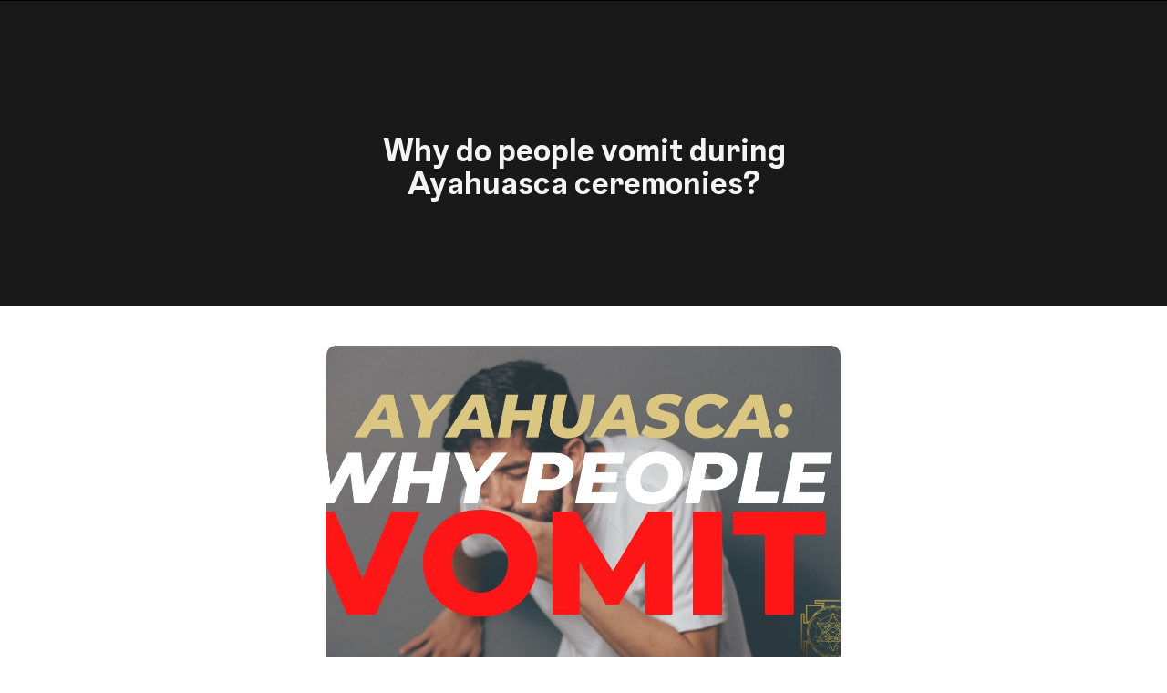

--- FILE ---
content_type: text/html; charset=UTF-8
request_url: https://ayahuascacolombia.com/ayahuasca-insights/why-do-people-vomit-during-ayahuasca-ceremonies/
body_size: 15943
content:
<!DOCTYPE html>
<html lang="en-US" class="d">
<head>
<link rel="stylesheet" type="text/css" href="//lib.showit.co/engine/2.6.4/showit.css" />
<meta name='robots' content='index, follow, max-image-preview:large, max-snippet:-1, max-video-preview:-1' />

	<!-- This site is optimized with the Yoast SEO plugin v26.8 - https://yoast.com/product/yoast-seo-wordpress/ -->
	<title>Why do people vomit during Ayahuasca ceremonies? - Ayahuasca Colombia - Plant Medicine Retreats &amp; Education</title>
	<link rel="canonical" href="https://ayahuascacolombia.com/ayahuasca-insights/why-do-people-vomit-during-ayahuasca-ceremonies/" />
	<meta property="og:locale" content="en_US" />
	<meta property="og:type" content="article" />
	<meta property="og:title" content="Why do people vomit during Ayahuasca ceremonies? - Ayahuasca Colombia - Plant Medicine Retreats &amp; Education" />
	<meta property="og:description" content="One common question that i get is: &#8220;Why do people vomit when they drink Ayahuasca?&#8220; Let&#8217;s start with something that most people get wrong, and it&#8217;s that they think that trauma is a mental thing. Most people dont know that trauma is first a physiological happening before it becomes a psychological one, a lot of [&hellip;]" />
	<meta property="og:url" content="https://ayahuascacolombia.com/ayahuasca-insights/why-do-people-vomit-during-ayahuasca-ceremonies/" />
	<meta property="og:site_name" content="Ayahuasca Colombia - Plant Medicine Retreats &amp; Education" />
	<meta property="article:publisher" content="https://www.facebook.com/colombia.ayahuasca" />
	<meta property="article:published_time" content="2022-05-13T15:00:00+00:00" />
	<meta property="article:modified_time" content="2023-02-19T23:54:31+00:00" />
	<meta property="og:image" content="https://ayahuascacolombia.com/wp-content/uploads/2022/05/1V_mpremG_I-HD.jpg" />
	<meta property="og:image:width" content="1280" />
	<meta property="og:image:height" content="720" />
	<meta property="og:image:type" content="image/jpeg" />
	<meta name="author" content="Nicolas Canon" />
	<meta name="twitter:card" content="summary_large_image" />
	<meta name="twitter:label1" content="Written by" />
	<meta name="twitter:data1" content="Nicolas Canon" />
	<meta name="twitter:label2" content="Est. reading time" />
	<meta name="twitter:data2" content="8 minutes" />
	<script type="application/ld+json" class="yoast-schema-graph">{"@context":"https://schema.org","@graph":[{"@type":"Article","@id":"https://ayahuascacolombia.com/ayahuasca-insights/why-do-people-vomit-during-ayahuasca-ceremonies/#article","isPartOf":{"@id":"https://ayahuascacolombia.com/ayahuasca-insights/why-do-people-vomit-during-ayahuasca-ceremonies/"},"author":{"name":"Nicolas Canon","@id":"https://ayahuascacolombia.com/#/schema/person/4420c46175646314ad70d4c4b391a210"},"headline":"Why do people vomit during Ayahuasca ceremonies?","datePublished":"2022-05-13T15:00:00+00:00","dateModified":"2023-02-19T23:54:31+00:00","mainEntityOfPage":{"@id":"https://ayahuascacolombia.com/ayahuasca-insights/why-do-people-vomit-during-ayahuasca-ceremonies/"},"wordCount":1767,"publisher":{"@id":"https://ayahuascacolombia.com/#organization"},"image":{"@id":"https://ayahuascacolombia.com/ayahuasca-insights/why-do-people-vomit-during-ayahuasca-ceremonies/#primaryimage"},"thumbnailUrl":"https://ayahuascacolombia.com/wp-content/uploads/2022/05/1V_mpremG_I-HD.jpg","articleSection":["Ayahuasca Insights"],"inLanguage":"en-US"},{"@type":"WebPage","@id":"https://ayahuascacolombia.com/ayahuasca-insights/why-do-people-vomit-during-ayahuasca-ceremonies/","url":"https://ayahuascacolombia.com/ayahuasca-insights/why-do-people-vomit-during-ayahuasca-ceremonies/","name":"Why do people vomit during Ayahuasca ceremonies? - Ayahuasca Colombia - Plant Medicine Retreats &amp; Education","isPartOf":{"@id":"https://ayahuascacolombia.com/#website"},"primaryImageOfPage":{"@id":"https://ayahuascacolombia.com/ayahuasca-insights/why-do-people-vomit-during-ayahuasca-ceremonies/#primaryimage"},"image":{"@id":"https://ayahuascacolombia.com/ayahuasca-insights/why-do-people-vomit-during-ayahuasca-ceremonies/#primaryimage"},"thumbnailUrl":"https://ayahuascacolombia.com/wp-content/uploads/2022/05/1V_mpremG_I-HD.jpg","datePublished":"2022-05-13T15:00:00+00:00","dateModified":"2023-02-19T23:54:31+00:00","breadcrumb":{"@id":"https://ayahuascacolombia.com/ayahuasca-insights/why-do-people-vomit-during-ayahuasca-ceremonies/#breadcrumb"},"inLanguage":"en-US","potentialAction":[{"@type":"ReadAction","target":["https://ayahuascacolombia.com/ayahuasca-insights/why-do-people-vomit-during-ayahuasca-ceremonies/"]}]},{"@type":"ImageObject","inLanguage":"en-US","@id":"https://ayahuascacolombia.com/ayahuasca-insights/why-do-people-vomit-during-ayahuasca-ceremonies/#primaryimage","url":"https://ayahuascacolombia.com/wp-content/uploads/2022/05/1V_mpremG_I-HD.jpg","contentUrl":"https://ayahuascacolombia.com/wp-content/uploads/2022/05/1V_mpremG_I-HD.jpg","width":1280,"height":720,"caption":"Plant Medicine Ayahuasca Retreats Colombia Healing"},{"@type":"BreadcrumbList","@id":"https://ayahuascacolombia.com/ayahuasca-insights/why-do-people-vomit-during-ayahuasca-ceremonies/#breadcrumb","itemListElement":[{"@type":"ListItem","position":1,"name":"Home","item":"https://ayahuascacolombia.com/"},{"@type":"ListItem","position":2,"name":"Ayahuasca Blog","item":"https://ayahuascacolombia.com/blog/"},{"@type":"ListItem","position":3,"name":"Why do people vomit during Ayahuasca ceremonies?"}]},{"@type":"WebSite","@id":"https://ayahuascacolombia.com/#website","url":"https://ayahuascacolombia.com/","name":"Ayahuasca Colombia - Plant Medicine Retreats &amp; Education","description":"Ayahuasca Plant Medicine Retreats, Ceremonies, Preparation and Integration in Colombia","publisher":{"@id":"https://ayahuascacolombia.com/#organization"},"potentialAction":[{"@type":"SearchAction","target":{"@type":"EntryPoint","urlTemplate":"https://ayahuascacolombia.com/?s={search_term_string}"},"query-input":{"@type":"PropertyValueSpecification","valueRequired":true,"valueName":"search_term_string"}}],"inLanguage":"en-US"},{"@type":"Organization","@id":"https://ayahuascacolombia.com/#organization","name":"Ayahuasca Colombia","url":"https://ayahuascacolombia.com/","logo":{"@type":"ImageObject","inLanguage":"en-US","@id":"https://ayahuascacolombia.com/#/schema/logo/image/","url":"https://ayahuascacolombia.com/wp-content/uploads/2021/09/cropped-Untitled-design-15.png","contentUrl":"https://ayahuascacolombia.com/wp-content/uploads/2021/09/cropped-Untitled-design-15.png","width":512,"height":512,"caption":"Ayahuasca Colombia"},"image":{"@id":"https://ayahuascacolombia.com/#/schema/logo/image/"},"sameAs":["https://www.facebook.com/colombia.ayahuasca","https://www.instagram.com/ayahuasca.colombia/","https://www.youtube.com/c/AyahuascaRetreat"]},{"@type":"Person","@id":"https://ayahuascacolombia.com/#/schema/person/4420c46175646314ad70d4c4b391a210","name":"Nicolas Canon","image":{"@type":"ImageObject","inLanguage":"en-US","@id":"https://ayahuascacolombia.com/#/schema/person/image/","url":"https://secure.gravatar.com/avatar/2cf63ca2769aa28bcca0b7b18dade6cf040e29f48714bc168688081117e53819?s=96&d=mm&r=g","contentUrl":"https://secure.gravatar.com/avatar/2cf63ca2769aa28bcca0b7b18dade6cf040e29f48714bc168688081117e53819?s=96&d=mm&r=g","caption":"Nicolas Canon"},"sameAs":["https://ayahuascacolombia.com"],"url":"https://ayahuascacolombia.com/author/nicocanonartsgmail-com/"}]}</script>
	<!-- / Yoast SEO plugin. -->


<link rel='dns-prefetch' href='//nicocanon.kit.com' />
<link rel="alternate" type="application/rss+xml" title="Ayahuasca Colombia - Plant Medicine Retreats &amp; Education &raquo; Feed" href="https://ayahuascacolombia.com/feed/" />
<link rel="alternate" type="application/rss+xml" title="Ayahuasca Colombia - Plant Medicine Retreats &amp; Education &raquo; Comments Feed" href="https://ayahuascacolombia.com/comments/feed/" />
<link rel="alternate" type="application/rss+xml" title="Ayahuasca Colombia - Plant Medicine Retreats &amp; Education &raquo; Why do people vomit during Ayahuasca ceremonies? Comments Feed" href="https://ayahuascacolombia.com/ayahuasca-insights/why-do-people-vomit-during-ayahuasca-ceremonies/feed/" />
<script type="text/javascript">
/* <![CDATA[ */
window._wpemojiSettings = {"baseUrl":"https:\/\/s.w.org\/images\/core\/emoji\/16.0.1\/72x72\/","ext":".png","svgUrl":"https:\/\/s.w.org\/images\/core\/emoji\/16.0.1\/svg\/","svgExt":".svg","source":{"concatemoji":"https:\/\/ayahuascacolombia.com\/wp-includes\/js\/wp-emoji-release.min.js?ver=6.8.3"}};
/*! This file is auto-generated */
!function(s,n){var o,i,e;function c(e){try{var t={supportTests:e,timestamp:(new Date).valueOf()};sessionStorage.setItem(o,JSON.stringify(t))}catch(e){}}function p(e,t,n){e.clearRect(0,0,e.canvas.width,e.canvas.height),e.fillText(t,0,0);var t=new Uint32Array(e.getImageData(0,0,e.canvas.width,e.canvas.height).data),a=(e.clearRect(0,0,e.canvas.width,e.canvas.height),e.fillText(n,0,0),new Uint32Array(e.getImageData(0,0,e.canvas.width,e.canvas.height).data));return t.every(function(e,t){return e===a[t]})}function u(e,t){e.clearRect(0,0,e.canvas.width,e.canvas.height),e.fillText(t,0,0);for(var n=e.getImageData(16,16,1,1),a=0;a<n.data.length;a++)if(0!==n.data[a])return!1;return!0}function f(e,t,n,a){switch(t){case"flag":return n(e,"\ud83c\udff3\ufe0f\u200d\u26a7\ufe0f","\ud83c\udff3\ufe0f\u200b\u26a7\ufe0f")?!1:!n(e,"\ud83c\udde8\ud83c\uddf6","\ud83c\udde8\u200b\ud83c\uddf6")&&!n(e,"\ud83c\udff4\udb40\udc67\udb40\udc62\udb40\udc65\udb40\udc6e\udb40\udc67\udb40\udc7f","\ud83c\udff4\u200b\udb40\udc67\u200b\udb40\udc62\u200b\udb40\udc65\u200b\udb40\udc6e\u200b\udb40\udc67\u200b\udb40\udc7f");case"emoji":return!a(e,"\ud83e\udedf")}return!1}function g(e,t,n,a){var r="undefined"!=typeof WorkerGlobalScope&&self instanceof WorkerGlobalScope?new OffscreenCanvas(300,150):s.createElement("canvas"),o=r.getContext("2d",{willReadFrequently:!0}),i=(o.textBaseline="top",o.font="600 32px Arial",{});return e.forEach(function(e){i[e]=t(o,e,n,a)}),i}function t(e){var t=s.createElement("script");t.src=e,t.defer=!0,s.head.appendChild(t)}"undefined"!=typeof Promise&&(o="wpEmojiSettingsSupports",i=["flag","emoji"],n.supports={everything:!0,everythingExceptFlag:!0},e=new Promise(function(e){s.addEventListener("DOMContentLoaded",e,{once:!0})}),new Promise(function(t){var n=function(){try{var e=JSON.parse(sessionStorage.getItem(o));if("object"==typeof e&&"number"==typeof e.timestamp&&(new Date).valueOf()<e.timestamp+604800&&"object"==typeof e.supportTests)return e.supportTests}catch(e){}return null}();if(!n){if("undefined"!=typeof Worker&&"undefined"!=typeof OffscreenCanvas&&"undefined"!=typeof URL&&URL.createObjectURL&&"undefined"!=typeof Blob)try{var e="postMessage("+g.toString()+"("+[JSON.stringify(i),f.toString(),p.toString(),u.toString()].join(",")+"));",a=new Blob([e],{type:"text/javascript"}),r=new Worker(URL.createObjectURL(a),{name:"wpTestEmojiSupports"});return void(r.onmessage=function(e){c(n=e.data),r.terminate(),t(n)})}catch(e){}c(n=g(i,f,p,u))}t(n)}).then(function(e){for(var t in e)n.supports[t]=e[t],n.supports.everything=n.supports.everything&&n.supports[t],"flag"!==t&&(n.supports.everythingExceptFlag=n.supports.everythingExceptFlag&&n.supports[t]);n.supports.everythingExceptFlag=n.supports.everythingExceptFlag&&!n.supports.flag,n.DOMReady=!1,n.readyCallback=function(){n.DOMReady=!0}}).then(function(){return e}).then(function(){var e;n.supports.everything||(n.readyCallback(),(e=n.source||{}).concatemoji?t(e.concatemoji):e.wpemoji&&e.twemoji&&(t(e.twemoji),t(e.wpemoji)))}))}((window,document),window._wpemojiSettings);
/* ]]> */
</script>
<style id='wp-emoji-styles-inline-css' type='text/css'>

	img.wp-smiley, img.emoji {
		display: inline !important;
		border: none !important;
		box-shadow: none !important;
		height: 1em !important;
		width: 1em !important;
		margin: 0 0.07em !important;
		vertical-align: -0.1em !important;
		background: none !important;
		padding: 0 !important;
	}
</style>
<link rel='stylesheet' id='wp-block-library-css' href='https://ayahuascacolombia.com/wp-includes/css/dist/block-library/style.min.css?ver=6.8.3' type='text/css' media='all' />
<style id='classic-theme-styles-inline-css' type='text/css'>
/*! This file is auto-generated */
.wp-block-button__link{color:#fff;background-color:#32373c;border-radius:9999px;box-shadow:none;text-decoration:none;padding:calc(.667em + 2px) calc(1.333em + 2px);font-size:1.125em}.wp-block-file__button{background:#32373c;color:#fff;text-decoration:none}
</style>
<link rel='stylesheet' id='convertkit-broadcasts-css' href='https://ayahuascacolombia.com/wp-content/plugins/convertkit/resources/frontend/css/broadcasts.css?ver=2.7.4' type='text/css' media='all' />
<link rel='stylesheet' id='convertkit-button-css' href='https://ayahuascacolombia.com/wp-content/plugins/convertkit/resources/frontend/css/button.css?ver=2.7.4' type='text/css' media='all' />
<link rel='stylesheet' id='convertkit-form-css' href='https://ayahuascacolombia.com/wp-content/plugins/convertkit/resources/frontend/css/form.css?ver=2.7.4' type='text/css' media='all' />
<style id='global-styles-inline-css' type='text/css'>
:root{--wp--preset--aspect-ratio--square: 1;--wp--preset--aspect-ratio--4-3: 4/3;--wp--preset--aspect-ratio--3-4: 3/4;--wp--preset--aspect-ratio--3-2: 3/2;--wp--preset--aspect-ratio--2-3: 2/3;--wp--preset--aspect-ratio--16-9: 16/9;--wp--preset--aspect-ratio--9-16: 9/16;--wp--preset--color--black: #000000;--wp--preset--color--cyan-bluish-gray: #abb8c3;--wp--preset--color--white: #ffffff;--wp--preset--color--pale-pink: #f78da7;--wp--preset--color--vivid-red: #cf2e2e;--wp--preset--color--luminous-vivid-orange: #ff6900;--wp--preset--color--luminous-vivid-amber: #fcb900;--wp--preset--color--light-green-cyan: #7bdcb5;--wp--preset--color--vivid-green-cyan: #00d084;--wp--preset--color--pale-cyan-blue: #8ed1fc;--wp--preset--color--vivid-cyan-blue: #0693e3;--wp--preset--color--vivid-purple: #9b51e0;--wp--preset--gradient--vivid-cyan-blue-to-vivid-purple: linear-gradient(135deg,rgba(6,147,227,1) 0%,rgb(155,81,224) 100%);--wp--preset--gradient--light-green-cyan-to-vivid-green-cyan: linear-gradient(135deg,rgb(122,220,180) 0%,rgb(0,208,130) 100%);--wp--preset--gradient--luminous-vivid-amber-to-luminous-vivid-orange: linear-gradient(135deg,rgba(252,185,0,1) 0%,rgba(255,105,0,1) 100%);--wp--preset--gradient--luminous-vivid-orange-to-vivid-red: linear-gradient(135deg,rgba(255,105,0,1) 0%,rgb(207,46,46) 100%);--wp--preset--gradient--very-light-gray-to-cyan-bluish-gray: linear-gradient(135deg,rgb(238,238,238) 0%,rgb(169,184,195) 100%);--wp--preset--gradient--cool-to-warm-spectrum: linear-gradient(135deg,rgb(74,234,220) 0%,rgb(151,120,209) 20%,rgb(207,42,186) 40%,rgb(238,44,130) 60%,rgb(251,105,98) 80%,rgb(254,248,76) 100%);--wp--preset--gradient--blush-light-purple: linear-gradient(135deg,rgb(255,206,236) 0%,rgb(152,150,240) 100%);--wp--preset--gradient--blush-bordeaux: linear-gradient(135deg,rgb(254,205,165) 0%,rgb(254,45,45) 50%,rgb(107,0,62) 100%);--wp--preset--gradient--luminous-dusk: linear-gradient(135deg,rgb(255,203,112) 0%,rgb(199,81,192) 50%,rgb(65,88,208) 100%);--wp--preset--gradient--pale-ocean: linear-gradient(135deg,rgb(255,245,203) 0%,rgb(182,227,212) 50%,rgb(51,167,181) 100%);--wp--preset--gradient--electric-grass: linear-gradient(135deg,rgb(202,248,128) 0%,rgb(113,206,126) 100%);--wp--preset--gradient--midnight: linear-gradient(135deg,rgb(2,3,129) 0%,rgb(40,116,252) 100%);--wp--preset--font-size--small: 13px;--wp--preset--font-size--medium: 20px;--wp--preset--font-size--large: 36px;--wp--preset--font-size--x-large: 42px;--wp--preset--spacing--20: 0.44rem;--wp--preset--spacing--30: 0.67rem;--wp--preset--spacing--40: 1rem;--wp--preset--spacing--50: 1.5rem;--wp--preset--spacing--60: 2.25rem;--wp--preset--spacing--70: 3.38rem;--wp--preset--spacing--80: 5.06rem;--wp--preset--shadow--natural: 6px 6px 9px rgba(0, 0, 0, 0.2);--wp--preset--shadow--deep: 12px 12px 50px rgba(0, 0, 0, 0.4);--wp--preset--shadow--sharp: 6px 6px 0px rgba(0, 0, 0, 0.2);--wp--preset--shadow--outlined: 6px 6px 0px -3px rgba(255, 255, 255, 1), 6px 6px rgba(0, 0, 0, 1);--wp--preset--shadow--crisp: 6px 6px 0px rgba(0, 0, 0, 1);}:where(.is-layout-flex){gap: 0.5em;}:where(.is-layout-grid){gap: 0.5em;}body .is-layout-flex{display: flex;}.is-layout-flex{flex-wrap: wrap;align-items: center;}.is-layout-flex > :is(*, div){margin: 0;}body .is-layout-grid{display: grid;}.is-layout-grid > :is(*, div){margin: 0;}:where(.wp-block-columns.is-layout-flex){gap: 2em;}:where(.wp-block-columns.is-layout-grid){gap: 2em;}:where(.wp-block-post-template.is-layout-flex){gap: 1.25em;}:where(.wp-block-post-template.is-layout-grid){gap: 1.25em;}.has-black-color{color: var(--wp--preset--color--black) !important;}.has-cyan-bluish-gray-color{color: var(--wp--preset--color--cyan-bluish-gray) !important;}.has-white-color{color: var(--wp--preset--color--white) !important;}.has-pale-pink-color{color: var(--wp--preset--color--pale-pink) !important;}.has-vivid-red-color{color: var(--wp--preset--color--vivid-red) !important;}.has-luminous-vivid-orange-color{color: var(--wp--preset--color--luminous-vivid-orange) !important;}.has-luminous-vivid-amber-color{color: var(--wp--preset--color--luminous-vivid-amber) !important;}.has-light-green-cyan-color{color: var(--wp--preset--color--light-green-cyan) !important;}.has-vivid-green-cyan-color{color: var(--wp--preset--color--vivid-green-cyan) !important;}.has-pale-cyan-blue-color{color: var(--wp--preset--color--pale-cyan-blue) !important;}.has-vivid-cyan-blue-color{color: var(--wp--preset--color--vivid-cyan-blue) !important;}.has-vivid-purple-color{color: var(--wp--preset--color--vivid-purple) !important;}.has-black-background-color{background-color: var(--wp--preset--color--black) !important;}.has-cyan-bluish-gray-background-color{background-color: var(--wp--preset--color--cyan-bluish-gray) !important;}.has-white-background-color{background-color: var(--wp--preset--color--white) !important;}.has-pale-pink-background-color{background-color: var(--wp--preset--color--pale-pink) !important;}.has-vivid-red-background-color{background-color: var(--wp--preset--color--vivid-red) !important;}.has-luminous-vivid-orange-background-color{background-color: var(--wp--preset--color--luminous-vivid-orange) !important;}.has-luminous-vivid-amber-background-color{background-color: var(--wp--preset--color--luminous-vivid-amber) !important;}.has-light-green-cyan-background-color{background-color: var(--wp--preset--color--light-green-cyan) !important;}.has-vivid-green-cyan-background-color{background-color: var(--wp--preset--color--vivid-green-cyan) !important;}.has-pale-cyan-blue-background-color{background-color: var(--wp--preset--color--pale-cyan-blue) !important;}.has-vivid-cyan-blue-background-color{background-color: var(--wp--preset--color--vivid-cyan-blue) !important;}.has-vivid-purple-background-color{background-color: var(--wp--preset--color--vivid-purple) !important;}.has-black-border-color{border-color: var(--wp--preset--color--black) !important;}.has-cyan-bluish-gray-border-color{border-color: var(--wp--preset--color--cyan-bluish-gray) !important;}.has-white-border-color{border-color: var(--wp--preset--color--white) !important;}.has-pale-pink-border-color{border-color: var(--wp--preset--color--pale-pink) !important;}.has-vivid-red-border-color{border-color: var(--wp--preset--color--vivid-red) !important;}.has-luminous-vivid-orange-border-color{border-color: var(--wp--preset--color--luminous-vivid-orange) !important;}.has-luminous-vivid-amber-border-color{border-color: var(--wp--preset--color--luminous-vivid-amber) !important;}.has-light-green-cyan-border-color{border-color: var(--wp--preset--color--light-green-cyan) !important;}.has-vivid-green-cyan-border-color{border-color: var(--wp--preset--color--vivid-green-cyan) !important;}.has-pale-cyan-blue-border-color{border-color: var(--wp--preset--color--pale-cyan-blue) !important;}.has-vivid-cyan-blue-border-color{border-color: var(--wp--preset--color--vivid-cyan-blue) !important;}.has-vivid-purple-border-color{border-color: var(--wp--preset--color--vivid-purple) !important;}.has-vivid-cyan-blue-to-vivid-purple-gradient-background{background: var(--wp--preset--gradient--vivid-cyan-blue-to-vivid-purple) !important;}.has-light-green-cyan-to-vivid-green-cyan-gradient-background{background: var(--wp--preset--gradient--light-green-cyan-to-vivid-green-cyan) !important;}.has-luminous-vivid-amber-to-luminous-vivid-orange-gradient-background{background: var(--wp--preset--gradient--luminous-vivid-amber-to-luminous-vivid-orange) !important;}.has-luminous-vivid-orange-to-vivid-red-gradient-background{background: var(--wp--preset--gradient--luminous-vivid-orange-to-vivid-red) !important;}.has-very-light-gray-to-cyan-bluish-gray-gradient-background{background: var(--wp--preset--gradient--very-light-gray-to-cyan-bluish-gray) !important;}.has-cool-to-warm-spectrum-gradient-background{background: var(--wp--preset--gradient--cool-to-warm-spectrum) !important;}.has-blush-light-purple-gradient-background{background: var(--wp--preset--gradient--blush-light-purple) !important;}.has-blush-bordeaux-gradient-background{background: var(--wp--preset--gradient--blush-bordeaux) !important;}.has-luminous-dusk-gradient-background{background: var(--wp--preset--gradient--luminous-dusk) !important;}.has-pale-ocean-gradient-background{background: var(--wp--preset--gradient--pale-ocean) !important;}.has-electric-grass-gradient-background{background: var(--wp--preset--gradient--electric-grass) !important;}.has-midnight-gradient-background{background: var(--wp--preset--gradient--midnight) !important;}.has-small-font-size{font-size: var(--wp--preset--font-size--small) !important;}.has-medium-font-size{font-size: var(--wp--preset--font-size--medium) !important;}.has-large-font-size{font-size: var(--wp--preset--font-size--large) !important;}.has-x-large-font-size{font-size: var(--wp--preset--font-size--x-large) !important;}
:where(.wp-block-post-template.is-layout-flex){gap: 1.25em;}:where(.wp-block-post-template.is-layout-grid){gap: 1.25em;}
:where(.wp-block-columns.is-layout-flex){gap: 2em;}:where(.wp-block-columns.is-layout-grid){gap: 2em;}
:root :where(.wp-block-pullquote){font-size: 1.5em;line-height: 1.6;}
</style>
<link rel='stylesheet' id='pub-style-css' href='https://ayahuascacolombia.com/wp-content/themes/showit/pubs/2cl6e2hltkkxs3uaikuppw/20260115010303S8z9gre/assets/pub.css?ver=1768438987' type='text/css' media='all' />
<script type="text/javascript" src="https://ayahuascacolombia.com/wp-includes/js/jquery/jquery.min.js?ver=3.7.1" id="jquery-core-js"></script>
<script type="text/javascript" id="jquery-core-js-after">
/* <![CDATA[ */
$ = jQuery;
/* ]]> */
</script>
<script type="text/javascript" src="https://ayahuascacolombia.com/wp-content/themes/showit/pubs/2cl6e2hltkkxs3uaikuppw/20260115010303S8z9gre/assets/pub.js?ver=1768438987" id="pub-script-js"></script>
<link rel="https://api.w.org/" href="https://ayahuascacolombia.com/wp-json/" /><link rel="alternate" title="JSON" type="application/json" href="https://ayahuascacolombia.com/wp-json/wp/v2/posts/690" /><link rel="EditURI" type="application/rsd+xml" title="RSD" href="https://ayahuascacolombia.com/xmlrpc.php?rsd" />
<link rel='shortlink' href='https://ayahuascacolombia.com/?p=690' />
<link rel="alternate" title="oEmbed (JSON)" type="application/json+oembed" href="https://ayahuascacolombia.com/wp-json/oembed/1.0/embed?url=https%3A%2F%2Fayahuascacolombia.com%2Fayahuasca-insights%2Fwhy-do-people-vomit-during-ayahuasca-ceremonies%2F" />
<link rel="alternate" title="oEmbed (XML)" type="text/xml+oembed" href="https://ayahuascacolombia.com/wp-json/oembed/1.0/embed?url=https%3A%2F%2Fayahuascacolombia.com%2Fayahuasca-insights%2Fwhy-do-people-vomit-during-ayahuasca-ceremonies%2F&#038;format=xml" />
<link rel="icon" href="https://ayahuascacolombia.com/wp-content/uploads/2021/09/cropped-Untitled-design-15-32x32.png" sizes="32x32" />
<link rel="icon" href="https://ayahuascacolombia.com/wp-content/uploads/2021/09/cropped-Untitled-design-15-192x192.png" sizes="192x192" />
<link rel="apple-touch-icon" href="https://ayahuascacolombia.com/wp-content/uploads/2021/09/cropped-Untitled-design-15-180x180.png" />
<meta name="msapplication-TileImage" content="https://ayahuascacolombia.com/wp-content/uploads/2021/09/cropped-Untitled-design-15-270x270.png" />

<meta charset="UTF-8" />
<meta name="viewport" content="width=device-width, initial-scale=1" />
<link rel="icon" type="image/png" href="//static.showit.co/200/nHLkxGiqQaaywOO7WVP_xg/263173/freedom-3.png" />
<link rel="preconnect" href="https://static.showit.co" />

<link rel="preconnect" href="https://fonts.googleapis.com">
<link rel="preconnect" href="https://fonts.gstatic.com" crossorigin>
<link href="https://fonts.googleapis.com/css?family=Inter:300" rel="stylesheet" type="text/css"/>
<style>
@font-face{font-family:IG Bold;src:url('//static.showit.co/file/eMmR331DcDnu0GuYhIjnxw/263173/instagram_sans_bold.woff');}
@font-face{font-family:Butler Light;src:url('//static.showit.co/file/yKs0hGJSRpC8K9Po-a33Dw/263173/butler_light.woff');}
@font-face{font-family:Felidae;src:url('//static.showit.co/file/BsuaFrO4Q1uyNRr9e5zytw/263173/felidae.woff');}
@font-face{font-family:IG Medium;src:url('//static.showit.co/file/vtZ1534wXgVr9YgUWmoZiw/263173/instagram_sans_medium.woff');}
@font-face{font-family:IG Normal;src:url('//static.showit.co/file/WaTG8Vg_otgKlbdEThivhQ/263173/instagram_sans.woff');}
@font-face{font-family:Butler Bold;src:url('//static.showit.co/file/F2VZrpBBVn3nkhYZwkrB8g/263173/butler_bold.woff');}
</style>
<script id="init_data" type="application/json">
{"mobile":{"w":320,"bgFillType":"color","bgColor":"colors-7"},"desktop":{"w":1200,"bgMediaType":"none","bgFillType":"color","bgColor":"colors-7"},"sid":"2cl6e2hltkkxs3uaikuppw","break":768,"assetURL":"//static.showit.co","contactFormId":"263173/407764","cfAction":"aHR0cHM6Ly9jbGllbnRzZXJ2aWNlLnNob3dpdC5jby9jb250YWN0Zm9ybQ==","sgAction":"aHR0cHM6Ly9jbGllbnRzZXJ2aWNlLnNob3dpdC5jby9zb2NpYWxncmlk","blockData":[{"slug":"menu","visible":"a","states":[],"d":{"h":1,"w":1200,"bgFillType":"color","bgColor":"colors-0","bgMediaType":"none"},"m":{"h":1,"w":320,"bgFillType":"color","bgColor":"colors-0","bgMediaType":"none"}},{"slug":"hero","visible":"d","states":[],"d":{"h":335,"w":1200,"bgFillType":"color","bgColor":"colors-1","bgMediaType":"video","bgOpacity":"100","bgPos":"cm","bgScale":"cover","bgScroll":"p","bgVideo":{"key":"LiITKU3nTyelIrBUibqVuw/263173/0606.mp4","aspect_ratio":1.89583,"title":"0606","type":"asset"}},"m":{"h":200,"w":320,"bgFillType":"color","bgColor":"colors-1","bgMediaType":"video","bgOpacity":"100","bgPos":"cm","bgScale":"cover","bgScroll":"p","bgVideo":{"key":"LiITKU3nTyelIrBUibqVuw/263173/0606.mp4","aspect_ratio":1.89583,"title":"0606","type":"asset"}}},{"slug":"post-header","visible":"a","states":[],"d":{"h":507,"w":1200,"nature":"dH","bgFillType":"color","bgColor":"#000000:0","bgMediaType":"none"},"m":{"h":256,"w":320,"nature":"dH","bgFillType":"color","bgColor":"#000000:0","bgMediaType":"none"}},{"slug":"post-content","visible":"a","states":[],"d":{"h":560,"w":1200,"nature":"dH","bgFillType":"color","bgColor":"#000000:0","bgMediaType":"none"},"m":{"h":340,"w":320,"nature":"dH","bgFillType":"color","bgColor":"#000000:0","bgMediaType":"none"}},{"slug":"pagination","visible":"a","states":[],"d":{"h":139,"w":1200,"bgFillType":"color","bgColor":"#131e1c:100","bgMediaType":"none"},"m":{"h":70,"w":320,"bgFillType":"color","bgColor":"#131e1c:100","bgMediaType":"none"}},{"slug":"footer","visible":"a","states":[],"d":{"h":176,"w":1200,"bgFillType":"color","bgColor":"#32342d","bgMediaType":"none"},"m":{"h":115,"w":320,"bgFillType":"color","bgColor":"#32342d","bgMediaType":"none"}}],"elementData":[{"type":"text","visible":"d","id":"hero_0","blockId":"hero","m":{"x":8,"y":46,"w":305,"h":109,"a":0},"d":{"x":334,"y":146,"w":533,"h":43,"a":0,"lockH":"s"}},{"type":"graphic","visible":"a","id":"post-header_0","blockId":"post-header","m":{"x":0,"y":0,"w":320,"h":197,"a":0},"d":{"x":318,"y":43,"w":564,"h":362,"a":0},"c":{"key":"eIf3k_vSRryZfuAzeC99bA/shared/andrew-valdivia-umtfo3cvmj8-unsplash.jpg","aspect_ratio":0.66667}},{"type":"text","visible":"a","id":"post-header_1","blockId":"post-header","m":{"x":13,"y":209,"w":295,"h":47,"a":0},"d":{"x":333,"y":427,"w":534,"h":54,"a":0}},{"type":"text","visible":"a","id":"post-content_0","blockId":"post-content","m":{"x":12,"y":8,"w":296,"h":318,"a":0},"d":{"x":317,"y":0,"w":564,"h":512,"a":0}},{"type":"text","visible":"a","id":"pagination_0","blockId":"pagination","m":{"x":12,"y":25,"w":120,"h":20,"a":0},"d":{"x":24,"y":38,"w":564,"h":42,"a":0}},{"type":"text","visible":"a","id":"pagination_1","blockId":"pagination","m":{"x":188,"y":25,"w":120,"h":20,"a":0},"d":{"x":612,"y":38,"w":564,"h":42,"a":0}},{"type":"icon","visible":"a","id":"footer_0","blockId":"footer","m":{"x":251,"y":40,"w":18,"h":23,"a":0},"d":{"x":423,"y":74,"w":29,"h":42,"a":0,"lockH":"l"}},{"type":"icon","visible":"a","id":"footer_1","blockId":"footer","m":{"x":43,"y":41,"w":20,"h":22,"a":0},"d":{"x":586,"y":74,"w":29,"h":42,"a":0,"lockH":"s"}},{"type":"text","visible":"a","id":"footer_2","blockId":"footer","m":{"x":230,"y":63,"w":60,"h":17,"a":0},"d":{"x":401,"y":116,"w":73,"h":20,"a":0,"lockH":"l"}},{"type":"text","visible":"a","id":"footer_3","blockId":"footer","m":{"x":28,"y":63,"w":49,"h":17,"a":0},"d":{"x":576,"y":116,"w":49,"h":20,"a":0}},{"type":"icon","visible":"a","id":"footer_4","blockId":"footer","m":{"x":150,"y":41,"w":20,"h":22,"a":0},"d":{"x":745,"y":74,"w":29,"h":42,"a":0,"lockH":"r"}},{"type":"text","visible":"a","id":"footer_5","blockId":"footer","m":{"x":127,"y":63,"w":66,"h":17,"a":0},"d":{"x":735,"y":116,"w":78,"h":20,"a":0,"lockH":"r"}},{"type":"simple","visible":"d","id":"footer_6","blockId":"footer","m":{"x":48,"y":17,"w":224,"h":80.5,"a":0},"d":{"x":428,"y":20,"w":346,"h":45,"a":0}},{"type":"text","visible":"a","id":"footer_7","blockId":"footer","m":{"x":39,"y":16,"w":243,"h":17,"a":0},"d":{"x":465,"y":35,"w":270,"h":20,"a":0}}]}
</script>
<link
rel="stylesheet"
type="text/css"
href="https://cdnjs.cloudflare.com/ajax/libs/animate.css/3.4.0/animate.min.css"
/>


<script src="//lib.showit.co/engine/2.6.4/showit-lib.min.js"></script>
<script src="//lib.showit.co/engine/2.6.4/showit.min.js"></script>
<script>

function initPage(){

}
</script>

<style id="si-page-css">
html.m {background-color:rgba(255,255,255,1);}
html.d {background-color:rgba(255,255,255,1);}
.d .se:has(.st-primary) {border-radius:10px;box-shadow:none;opacity:1;overflow:hidden;transition-duration:0.5s;}
.d .st-primary {padding:10px 14px 10px 14px;border-width:0px;border-color:rgba(0,0,0,1);background-color:rgba(0,0,0,1);background-image:none;border-radius:inherit;transition-duration:0.5s;}
.d .st-primary span {color:rgba(255,255,255,1);font-family:'Butler Bold';font-weight:400;font-style:normal;font-size:15px;text-align:left;letter-spacing:0.1em;line-height:1.1;transition-duration:0.5s;}
.d .se:has(.st-primary:hover), .d .se:has(.trigger-child-hovers:hover .st-primary) {}
.d .st-primary.se-button:hover, .d .trigger-child-hovers:hover .st-primary.se-button {background-color:rgba(0,0,0,1);background-image:none;transition-property:background-color,background-image;}
.d .st-primary.se-button:hover span, .d .trigger-child-hovers:hover .st-primary.se-button span {}
.m .se:has(.st-primary) {border-radius:10px;box-shadow:none;opacity:1;overflow:hidden;}
.m .st-primary {padding:10px 14px 10px 14px;border-width:0px;border-color:rgba(0,0,0,1);background-color:rgba(0,0,0,1);background-image:none;border-radius:inherit;}
.m .st-primary span {color:rgba(255,255,255,1);font-family:'Butler Bold';font-weight:400;font-style:normal;font-size:15px;text-align:left;letter-spacing:0.1em;line-height:1.1;}
.d .se:has(.st-secondary) {border-radius:10px;box-shadow:none;opacity:1;overflow:hidden;transition-duration:0.5s;}
.d .st-secondary {padding:10px 14px 10px 14px;border-width:2px;border-color:rgba(0,0,0,1);background-color:rgba(0,0,0,0);background-image:none;border-radius:inherit;transition-duration:0.5s;}
.d .st-secondary span {color:rgba(0,0,0,1);font-family:'Butler Bold';font-weight:400;font-style:normal;font-size:15px;text-align:left;letter-spacing:0.1em;line-height:1.1;transition-duration:0.5s;}
.d .se:has(.st-secondary:hover), .d .se:has(.trigger-child-hovers:hover .st-secondary) {}
.d .st-secondary.se-button:hover, .d .trigger-child-hovers:hover .st-secondary.se-button {border-color:rgba(0,0,0,0.7);background-color:rgba(0,0,0,0);background-image:none;transition-property:border-color,background-color,background-image;}
.d .st-secondary.se-button:hover span, .d .trigger-child-hovers:hover .st-secondary.se-button span {color:rgba(0,0,0,0.7);transition-property:color;}
.m .se:has(.st-secondary) {border-radius:10px;box-shadow:none;opacity:1;overflow:hidden;}
.m .st-secondary {padding:10px 14px 10px 14px;border-width:2px;border-color:rgba(0,0,0,1);background-color:rgba(0,0,0,0);background-image:none;border-radius:inherit;}
.m .st-secondary span {color:rgba(0,0,0,1);font-family:'Butler Bold';font-weight:400;font-style:normal;font-size:15px;text-align:left;letter-spacing:0.1em;line-height:1.1;}
.d .st-d-title,.d .se-wpt h1 {color:rgba(0,0,0,1);line-height:1;letter-spacing:0em;font-size:60px;text-align:left;font-family:'IG Medium';font-weight:400;font-style:normal;}
.d .se-wpt h1 {margin-bottom:30px;}
.d .st-d-title.se-rc a {color:rgba(0,0,0,1);}
.d .st-d-title.se-rc a:hover {text-decoration:underline;color:rgba(0,0,0,1);opacity:0.8;}
.m .st-m-title,.m .se-wpt h1 {color:rgba(0,0,0,1);line-height:1.2;letter-spacing:0em;font-size:30px;text-align:left;font-family:'IG Medium';font-weight:400;font-style:normal;}
.m .se-wpt h1 {margin-bottom:20px;}
.m .st-m-title.se-rc a {color:rgba(0,0,0,1);}
.m .st-m-title.se-rc a:hover {text-decoration:underline;color:rgba(0,0,0,1);opacity:0.8;}
.d .st-d-heading,.d .se-wpt h2 {color:rgba(25,25,26,1);line-height:1.2;letter-spacing:0.04em;font-size:25px;text-align:left;font-family:'IG Normal';font-weight:400;font-style:normal;}
.d .se-wpt h2 {margin-bottom:24px;}
.d .st-d-heading.se-rc a {color:rgba(25,25,26,1);}
.d .st-d-heading.se-rc a:hover {text-decoration:underline;color:rgba(25,25,26,1);opacity:0.8;}
.m .st-m-heading,.m .se-wpt h2 {color:rgba(25,25,26,1);line-height:1.2;letter-spacing:0.04em;font-size:16px;text-align:left;font-family:'IG Normal';font-weight:400;font-style:normal;}
.m .se-wpt h2 {margin-bottom:20px;}
.m .st-m-heading.se-rc a {color:rgba(25,25,26,1);}
.m .st-m-heading.se-rc a:hover {text-decoration:underline;color:rgba(25,25,26,1);opacity:0.8;}
.d .st-d-subheading,.d .se-wpt h3 {color:rgba(25,25,26,1);line-height:1.1;letter-spacing:0.1em;font-size:15px;text-align:left;font-family:'Butler Bold';font-weight:400;font-style:normal;}
.d .se-wpt h3 {margin-bottom:18px;}
.d .st-d-subheading.se-rc a {color:rgba(25,25,26,1);}
.d .st-d-subheading.se-rc a:hover {text-decoration:underline;color:rgba(25,25,26,1);opacity:0.8;}
.m .st-m-subheading,.m .se-wpt h3 {color:rgba(25,25,26,1);line-height:1.1;letter-spacing:0.1em;font-size:15px;text-align:left;font-family:'Butler Bold';font-weight:400;font-style:normal;}
.m .se-wpt h3 {margin-bottom:18px;}
.m .st-m-subheading.se-rc a {color:rgba(25,25,26,1);}
.m .st-m-subheading.se-rc a:hover {text-decoration:underline;color:rgba(25,25,26,1);opacity:0.8;}
.d .st-d-paragraph {color:rgba(0,0,0,1);line-height:1.6;letter-spacing:0.05em;font-size:16px;text-align:left;font-family:'Inter';font-weight:300;font-style:normal;}
.d .se-wpt p {margin-bottom:16px;}
.d .st-d-paragraph.se-rc a {color:rgba(0,0,0,1);}
.d .st-d-paragraph.se-rc a:hover {text-decoration:underline;color:rgba(0,0,0,1);opacity:0.8;}
.m .st-m-paragraph {color:rgba(0,0,0,1);line-height:1.6;letter-spacing:0.05em;font-size:12px;text-align:left;font-family:'Inter';font-weight:300;font-style:normal;}
.m .se-wpt p {margin-bottom:16px;}
.m .st-m-paragraph.se-rc a {color:rgba(0,0,0,1);}
.m .st-m-paragraph.se-rc a:hover {text-decoration:underline;color:rgba(0,0,0,1);opacity:0.8;}
.sib-menu {z-index:2;}
.m .sib-menu {height:1px;}
.d .sib-menu {height:1px;}
.m .sib-menu .ss-bg {background-color:rgba(0,0,0,1);}
.d .sib-menu .ss-bg {background-color:rgba(0,0,0,1);}
.m .sib-hero {height:200px;display:none;}
.d .sib-hero {height:335px;}
.m .sib-hero .ss-bg {background-color:rgba(25,25,26,1);}
.d .sib-hero .ss-bg {background-color:rgba(25,25,26,1);}
.d .sie-hero_0 {left:334px;top:146px;width:533px;height:43px;}
.m .sie-hero_0 {left:8px;top:46px;width:305px;height:109px;display:none;}
.d .sie-hero_0-text {color:rgba(244,244,244,1);text-transform:none;font-size:36px;text-align:center;font-family:'IG Bold';font-weight:400;font-style:normal;}
.m .sie-hero_0-text {color:rgba(244,244,244,1);text-transform:none;font-size:20px;text-align:center;font-family:'IG Bold';font-weight:400;font-style:normal;}
.m .sib-post-header {height:256px;}
.d .sib-post-header {height:507px;}
.m .sib-post-header .ss-bg {background-color:rgba(0,0,0,0);}
.d .sib-post-header .ss-bg {background-color:rgba(0,0,0,0);}
.m .sib-post-header.sb-nm-dH .sc {height:256px;}
.d .sib-post-header.sb-nd-dH .sc {height:507px;}
.d .sie-post-header_0 {left:318px;top:43px;width:564px;height:362px;border-radius:10px;}
.m .sie-post-header_0 {left:0px;top:0px;width:320px;height:197px;}
.d .sie-post-header_0 .se-img img {object-fit: cover;object-position: 50% 50%;border-radius: inherit;height: 100%;width: 100%;}
.m .sie-post-header_0 .se-img img {object-fit: cover;object-position: 50% 50%;border-radius: inherit;height: 100%;width: 100%;}
.d .sie-post-header_1 {left:333px;top:427px;width:534px;height:54px;}
.m .sie-post-header_1 {left:13px;top:209px;width:295px;height:47px;}
.d .sie-post-header_1-text {font-size:27px;font-family:'Butler Light';font-weight:400;font-style:normal;}
.m .sie-post-header_1-text {font-size:20px;font-family:'Butler Light';font-weight:400;font-style:normal;}
.m .sib-post-content {height:340px;}
.d .sib-post-content {height:560px;}
.m .sib-post-content .ss-bg {background-color:rgba(0,0,0,0);}
.d .sib-post-content .ss-bg {background-color:rgba(0,0,0,0);}
.m .sib-post-content.sb-nm-dH .sc {height:340px;}
.d .sib-post-content.sb-nd-dH .sc {height:560px;}
.d .sie-post-content_0 {left:317px;top:0px;width:564px;height:512px;}
.m .sie-post-content_0 {left:12px;top:8px;width:296px;height:318px;}
.d .sie-post-content_0-text {line-height:1.5;font-size:16px;}
.m .sie-post-content_0-text {line-height:1.5;font-size:12px;}
.m .sib-pagination {height:70px;}
.d .sib-pagination {height:139px;}
.m .sib-pagination .ss-bg {background-color:rgba(19,30,28,1);}
.d .sib-pagination .ss-bg {background-color:rgba(19,30,28,1);}
.d .sie-pagination_0 {left:24px;top:38px;width:564px;height:42px;}
.m .sie-pagination_0 {left:12px;top:25px;width:120px;height:20px;}
.d .sie-pagination_0-text {color:rgba(201,161,77,1);text-transform:uppercase;text-align:left;font-family:'Butler Light';font-weight:400;font-style:normal;}
.m .sie-pagination_0-text {color:rgba(201,161,77,1);text-transform:uppercase;text-align:left;font-family:'Butler Light';font-weight:400;font-style:normal;}
.d .sie-pagination_1 {left:612px;top:38px;width:564px;height:42px;}
.m .sie-pagination_1 {left:188px;top:25px;width:120px;height:20px;}
.d .sie-pagination_1-text {color:rgba(201,161,77,1);text-transform:uppercase;text-align:right;font-family:'Butler Light';font-weight:400;font-style:normal;}
.m .sie-pagination_1-text {color:rgba(201,161,77,1);text-transform:uppercase;text-align:right;font-family:'Butler Light';font-weight:400;font-style:normal;}
.m .sib-footer {height:115px;}
.d .sib-footer {height:176px;}
.m .sib-footer .ss-bg {background-color:rgba(50,52,45,1);}
.d .sib-footer .ss-bg {background-color:rgba(50,52,45,1);}
.d .sie-footer_0 {left:423px;top:74px;width:29px;height:42px;}
.m .sie-footer_0 {left:251px;top:40px;width:18px;height:23px;}
.d .sie-footer_0 svg {fill:rgba(183,174,140,1);}
.m .sie-footer_0 svg {fill:rgba(183,174,140,1);}
.d .sie-footer_1 {left:586px;top:74px;width:29px;height:42px;}
.m .sie-footer_1 {left:43px;top:41px;width:20px;height:22px;}
.d .sie-footer_1 svg {fill:rgba(183,174,140,1);}
.m .sie-footer_1 svg {fill:rgba(183,174,140,1);}
.d .sie-footer_2 {left:401px;top:116px;width:73px;height:20px;}
.m .sie-footer_2 {left:230px;top:63px;width:60px;height:17px;}
.d .sie-footer_2-text {color:rgba(255,255,255,1);text-align:left;font-family:'Felidae';font-weight:400;font-style:normal;}
.m .sie-footer_2-text {color:rgba(255,255,255,1);font-size:13px;font-family:'Felidae';font-weight:400;font-style:normal;}
.d .sie-footer_3 {left:576px;top:116px;width:49px;height:20px;}
.m .sie-footer_3 {left:28px;top:63px;width:49px;height:17px;}
.d .sie-footer_3-text {color:rgba(255,255,255,1);text-align:left;font-family:'Felidae';font-weight:400;font-style:normal;}
.m .sie-footer_3-text {color:rgba(255,255,255,1);font-size:13px;font-family:'Felidae';font-weight:400;font-style:normal;}
.d .sie-footer_4 {left:745px;top:74px;width:29px;height:42px;}
.m .sie-footer_4 {left:150px;top:41px;width:20px;height:22px;}
.d .sie-footer_4 svg {fill:rgba(183,174,140,1);}
.m .sie-footer_4 svg {fill:rgba(183,174,140,1);}
.d .sie-footer_5 {left:735px;top:116px;width:78px;height:20px;}
.m .sie-footer_5 {left:127px;top:63px;width:66px;height:17px;}
.d .sie-footer_5-text {color:rgba(255,255,255,1);text-align:left;font-family:'Felidae';font-weight:400;font-style:normal;}
.m .sie-footer_5-text {color:rgba(255,255,255,1);font-size:13px;font-family:'Felidae';font-weight:400;font-style:normal;}
.d .sie-footer_6 {left:428px;top:20px;width:346px;height:45px;}
.m .sie-footer_6 {left:48px;top:17px;width:224px;height:80.5px;display:none;}
.d .sie-footer_6 .se-simple:hover {}
.m .sie-footer_6 .se-simple:hover {}
.d .sie-footer_6 .se-simple {background-color:transparent;background-origin:border-box;background-image:linear-gradient(0deg, rgba(162,162,162,0.5) 0%, rgba(59,62,55,1) 100%);}
.m .sie-footer_6 .se-simple {background-color:transparent;background-origin:border-box;background-image:linear-gradient(0deg, rgba(162,162,162,0.5) 0%, rgba(59,62,55,1) 100%);}
.d .sie-footer_7 {left:465px;top:35px;width:270px;height:20px;}
.m .sie-footer_7 {left:39px;top:16px;width:243px;height:17px;}
.d .sie-footer_7-text {color:rgba(255,255,255,1);text-align:left;font-family:'Felidae';font-weight:400;font-style:normal;}
.m .sie-footer_7-text {color:rgba(255,255,255,1);font-size:13px;font-family:'Felidae';font-weight:400;font-style:normal;}

</style>

<!-- Global site tag (gtag.js) - Google Analytics -->
<script async src="https://www.googletagmanager.com/gtag/js?id=G-1EWQL4EELQ"></script>
<script>
window.dataLayer = window.dataLayer || [];
function gtag(){dataLayer.push(arguments);}
gtag('js', new Date());
gtag('config', 'G-1EWQL4EELQ');
</script>

</head>
<body class="wp-singular post-template-default single single-post postid-690 single-format-standard wp-embed-responsive wp-theme-showit wp-child-theme-showit">

<div id="si-sp" class="sp" data-wp-ver="2.9.3"><div id="menu" data-bid="menu" class="sb sib-menu"><div class="ss-s ss-bg"><div class="sc" style="width:1200px"></div></div></div><div id="hero" data-bid="hero" class="sb sib-hero"><div class="ss-s ss-bg"><div class="sb-m"></div><div class="sc" style="width:1200px"><div data-sid="hero_0" class="sie-hero_0 se"><h1 class="se-t sie-hero_0-text st-m-title st-d-title se-wpt" data-secn="d">Why do people vomit during Ayahuasca ceremonies?</h1></div></div></div></div><div id="postloopcontainer"><div id="post-header(1)" data-bid="post-header" class="sb sib-post-header sb-nm-dH sb-nd-dH"><div class="ss-s ss-bg"><div class="sc" style="width:1200px"><div data-sid="post-header_0" class="sie-post-header_0 se-bd se"><div style="width:100%;height:100%" data-img="post-header_0" class="se-img"><img width="1280" height="720" src="https://ayahuascacolombia.com/wp-content/uploads/2022/05/1V_mpremG_I-HD.jpg" class="attachment-post-thumbnail size-post-thumbnail wp-post-image" alt="Ayahuasca: Why people vomit" decoding="async" fetchpriority="high" srcset="https://ayahuascacolombia.com/wp-content/uploads/2022/05/1V_mpremG_I-HD.jpg 1280w, https://ayahuascacolombia.com/wp-content/uploads/2022/05/1V_mpremG_I-HD-300x169.jpg 300w, https://ayahuascacolombia.com/wp-content/uploads/2022/05/1V_mpremG_I-HD-1024x576.jpg 1024w, https://ayahuascacolombia.com/wp-content/uploads/2022/05/1V_mpremG_I-HD-768x432.jpg 768w, https://ayahuascacolombia.com/wp-content/uploads/2022/05/1V_mpremG_I-HD-1080x608.jpg 1080w, https://ayahuascacolombia.com/wp-content/uploads/2022/05/1V_mpremG_I-HD-980x551.jpg 980w, https://ayahuascacolombia.com/wp-content/uploads/2022/05/1V_mpremG_I-HD-480x270.jpg 480w" sizes="(max-width: 1280px) 100vw, 1280px" /></div></div><div data-sid="post-header_1" class="sie-post-header_1 se"><h1 class="se-t sie-post-header_1-text st-m-title st-d-title se-wpt" data-secn="d">Why do people vomit during Ayahuasca ceremonies?</h1></div></div></div></div><div id="post-content(1)" data-bid="post-content" class="sb sib-post-content sb-nm-dH sb-nd-dH"><div class="ss-s ss-bg"><div class="sc" style="width:1200px"><div data-sid="post-content_0" class="sie-post-content_0 se"><div class="se-t sie-post-content_0-text st-m-paragraph st-d-paragraph se-wpt se-rc se-wpt-pc">
<figure class="wp-block-embed is-type-video is-provider-youtube wp-block-embed-youtube wp-embed-aspect-16-9 wp-has-aspect-ratio"><div class="wp-block-embed__wrapper">
<iframe title="Why do people vomit during Ayahuasca ceremonies?" width="960" height="540" src="https://www.youtube.com/embed/1V_mpremG_I?feature=oembed" frameborder="0" allow="accelerometer; autoplay; clipboard-write; encrypted-media; gyroscope; picture-in-picture; web-share" referrerpolicy="strict-origin-when-cross-origin" allowfullscreen></iframe>
</div></figure>



<p style="font-size:16px">One common question that i get is: &#8220;<em>Why do people vomit when they drink Ayahuasca?</em>&#8220;</p>



<p style="font-size:16px">Let&#8217;s start with something that most people get wrong, and it&#8217;s that they think that trauma is a <em>mental thing.</em></p>



<p style="font-size:16px">Most people dont know that trauma is first a physiological happening before it becomes a psychological one, a lot of people think: &#8220;<em>Oh, i reacted that way because my dad hit me when i was a child/This remind me of my ex-girlfriend/husband.</em>&#8220;</p>



<p style="font-size:16px">There&#8217;s different things that we all suffer from, when we find ourselves in environments, places, situations or with emotions that feel very familiar to <strong>that </strong>we tend to lose all consciousness and activate our <em>fight/flight</em> response.</p>



<p style="font-size:16px">We react, we close down, and it has many negative impacts in our life, if you want to love and you&#8217;re projecting your last partner into your new one then that&#8217;s <strong>all </strong>that you&#8217;re gonna see.</p>



<p style="font-size:16px">If somebody said &#8220;<em>No.</em>&#8221; when you were a child and you had a hard time about it then maybe receiving a <strong>no </strong>from someone or expressing <strong>no </strong>to somebody is going to a difficult scenario.</p>



<p style="font-size:16px">The essential thing here to realize is that when something happens, our reaction is instinctual, compulsive, when i meet a woman and she tells me something that reminds of a bad experience in the past&#8230;</p>



<p style="font-size:16px">I don&#8217;t just sit there and listen to what she&#8217;s saying, thinking &#8220;<em>Oh, this reminds me of that woman, okay, now i&#8217;m upset.</em>&#8221; Theres no thought process.</p>



<p style="font-size:16px">It&#8217;s something that happens by impulse, compulsion, we act and react, afterwards maybe we feel a little bit of shame or guilt, we realize that we&#8217;re doing the same thing, getting angry, explosive.</p>



<p style="font-size:16px"><em>I&#8217;m not stating my boundaries, or maybe i&#8217;m stating them by closing off completely.</em></p>



<p style="font-size:16px">Trauma is physiological because this is a reaction from the body, in those moments, your body is trying to keep you safe, so it just pulls you <em>away </em>or tries to take you and your attention away from that situation and from that moment it&#8217;s physiological.</p>



<p style="font-size:16px">Because, and this is overly simplified &#8211; but for the sake of brevity.</p>



<p style="font-size:16px">When we&#8217;re children, we&#8217;re going into our <em>fight/flight</em> response when something happens.</p>



<p style="font-size:16px">The issue here is that in <strong>nature</strong>, anytime that an animal is threatened, any time that an animal faces a predator, they go into the same <em>fight/flight</em> response.</p>



<p style="font-size:16px">But in nature the animal either <em>fight/flights</em>, when you&#8217;re going to a feeling of shock that is your body and your adrenal response producing a lot of hormones and substances inside your body.</p>



<p style="font-size:16px">A lot of chemistry that will have you run faster than you would fight, have more stamina, like being in steroids for a few minutes, you have excess resources in your system to <strong>fighr </strong>or <strong>run </strong>away.</p>



<p style="font-size:16px">When you&#8217;re a child you <strong>can&#8217;t fight </strong>your parents/uncle, so, <em>what are you gonna do? </em>grab a doll and just live by yourself when you&#8217;re <strong>six years old</strong>? no, we&#8217;re faced with a dilemma.</p>



<p style="font-size:16px">I can&#8217;t fight and i can&#8217;t flight, so we freeze, the issue here is that as we freeze those excess resources that were meant for us to <em>fight/flight</em> don&#8217;t get used and these are very toxic for the body, so they get stored.</p>



<p style="font-size:16px">Maybe you wanted to yell back, suddenly it gets stored in your throat, maybe your power was taken away and then stored in your stomach, your anger was dismissed, maybe you went to give love or you wanted to receive love in that moment but the whole thing got messed up, then your heart closed off.</p>



<p style="font-size:16px">Trauma is a <em>physiological </em>thing that is happening, it is literally like excess, toxic chemistry that was <strong>never </strong>released from your system.</p>



<p style="font-size:16px">This is why you can think as positively as much as you want, but there are some areas in your life where you&#8217;ll breathe and do yoga, think positively, then a situation comes and you&#8217;ll fall all the same.</p>



<p style="font-size:16px">Fall for the same kind of people, get drawn to the same kind of toxicity, you ask yourself &#8220;<em>Why? If i&#8217;m doing all of this then why am i having struggles in love, why is my health like this? Why can&#8217;t i draw a boundary? Why do i have blockages around money?</em>&#8220;</p>



<p style="font-size:16px">Because it&#8217;s physiological, you&#8217;re trying to work at it from your mind, you&#8217;re trying to <strong>put out</strong> fire with fire, in a sense.</p>



<p style="font-size:16px">Ayahuasca goes to the root of it, first, phyisiologically, there are things that get very tense when you face trauma, difficult situations, patterns like these that bring closure into your body, to your energy, your heart, into your life in general.</p>



<p style="font-size:16px">So, people vomit because, those who have done Ayahuasca understand this, the plant starts showing you first, the feeling, the emotion.</p>



<p style="font-size:16px"><em>Where is it?</em> Near your throat, near your heart, it&#8217;s in your stomach &#8211; you start having a vision of this sometimes black gooey ball of <em>energy/stuff</em>, it literally asks you if you&#8217;re paying enough attention.</p>



<p style="font-size:16px"><em>Are you ready to let this go?</em> It <strong>never </strong>forces you, it&#8217;s very delicate in that way, but it&#8217;s with you, if you accept the call, you start feeling literally how parts of your body and muscles start compressing.</p>



<p style="font-size:16px">You&#8217;re helping that process and you can see how this fluid that is on your vision starts moving upwards, and upwards, usually, when it&#8217;s at the space of the throat about to come out, you have a <strong>vision</strong>.</p>



<p style="font-size:16px">In this <strong>vision </strong>you see where it came from, you realize what it is that you&#8217;re about to let go of, if you so choose. Suddenly, you start reliving the situation that caused the trauma but from a <em>third point of view.</em></p>



<p style="font-size:16px">You can see yourself, you can see the person that abused you, that hurt you with compassion, with equanimity and with wisdom.</p>



<p style="font-size:16px">You&#8217;re not re-traumatizing yourself, but you&#8217;re now understanding in a deeper way what happened (<em>with consciousness</em>) in that space, you have a chance to forgive that person, to forgive yourself, if you choose to do so.</p>



<p style="font-size:16px">And you can choose not to, but if you choose not to you will start feeling more and more sick and sicker, you literally realize you&#8217;ll be conscious of what that is that you&#8217;re doing to your body by <strong>not </strong>letting go.</p>



<p style="font-size:16px">But if you decide to let go because you truly forgive them from your <em>heart/forgive</em> yourself, then you start vomiting.</p>



<p style="font-size:16px">For some people the vision happens in the bucket as they grab it, you&#8217;re vomiting, suddenly the liquid starts taking shapes, your imagination in your vision, you start seeing like a <strong>movie </strong>playing there.</p>



<p style="font-size:16px">As you&#8217;re vomiting you see what your parents did to you, what your previous partner did, so the vomiting is a cleansing, it&#8217;s a release because once it&#8217;s our of our body&#8230;</p>



<p style="font-size:16px"><strong>Then the compulsion, the reaction and all the ways that we have built in our life to try to avoid feeling are gone.</strong></p>



<p style="font-size:16px">People who have addictions whether that&#8217;s money, drugs, sex, video games&#8230;</p>



<p style="font-size:16px">They&#8217;re running away from a sense of uneasiness within themselves, within their own bodies, and it&#8217;s because their body is just like a dirty house.</p>



<p style="font-size:16px">There&#8217;s stuff that needs to be cleaned up &#8211; of course nobody wants to come home to a dirty house, if they come then they&#8217;d just want to lock the door and drink to forget, watch movies, be entertained in social media.</p>



<p style="font-size:16px"><em>The idea here is that we get to take a glimpse of that and release it, clean it.</em></p>



<p style="font-size:16px">Because once we clean it, then our home feels very welcoming, suddenly i don&#8217;t feel so drawn to <em>eating/drinking</em> all day long, maybe doing things for money that i normally would.</p>



<p style="font-size:16px">Sacrificing what&#8217;s important for me just for approval, resources, comfort.</p>



<p style="font-size:16px">Those are things are not ever solved by forcing yourself out of them, but by understanding what it is within you that caused them, that&#8217;s usually at the essence, a physiological thing that got stuck in your body that Ayahuasca <strong>helps </strong>you release.</p>



<p style="font-size:16px">You vomit it out mentally, you understand and emotionally you feel the closure, you feel the love, the forgiveness, this is the beauty of this kind of healing, this is also why sometimes you will fast for a long time.</p>



<p style="font-size:16px">Your stomach is empty, you&#8217;re hungry, you drink Ayahuasca and that day you vomit half a bucket of really weird stuff, you wonder: &#8220;<em>Where did it come from? I didn&#8217;t drink that much medicine/water&#8230;</em>&#8220;</p>



<p style="font-size:16px">Well, there&#8217;s stuff that has been <strong>stagnant </strong>in your system, this is why vomiting is a part of ceremony, purging, releasing.</p>



<p style="font-size:16px">Now, there&#8217;s a distinction to be made: Vomiting sometimes happens because Ayahuasca was <strong>NOT </strong>cooked properly, some Shamans (<em>some good, some bad</em>) are a little bit lazy, they&#8217;re also human,<em> like us.</em></p>



<p style="font-size:16px">They don&#8217;t peel the vine, they don&#8217;t remove the outer layer that trees have before they cook it, they just smash it and throw it all into the pot with the water and leaf.</p>



<p style="font-size:16px">The issue is that this layer has a lot of dirt, fungi, bacteria that goes into the medicine, this will make you feel sick and will make you feel like vomiting.</p>



<p style="font-size:16px">But it&#8217;s more of a vomit out of <strong>poisoning </strong>than out of <strong>purging</strong>, some Shamans will tell you it was all purging, when you just felt pretty sick <em>all </em>night long.</p>



<p style="font-size:16px"><strong>It&#8217;s usually because they cut corners and they didn&#8217;t cook the medicine in the cleanast way.</strong></p>



<p style="font-size:16px">One is a medicine that has been cooked in a very, very clean way, the purging is maybe <strong>2-3 times</strong>, sometimes not even once per night, but every time that you vomit it is very clear what it is that you&#8217;re releasing.</p>



<p style="font-size:16px"><strong>It is not by accident, it is not random, it is not because you&#8217;re sick, there&#8217;s a clear intention and direction of it.</strong></p>



<p style="font-size:16px">If you feel the calling to sit with Ayahuasca, in a container held by Colombian shamans at a sacred temple in the middle of the mountain forests please go to: <a href="https://ayahuascacolombia.com/retreats">https://ayahuascacolombia.com/retreats</a></p>
</div></div></div></div></div></div><div id="pagination" data-bid="pagination" class="sb sib-pagination"><div class="ss-s ss-bg"><div class="sc" style="width:1200px"><div data-sid="pagination_0" class="sie-pagination_0 se"><h3 class="se-t sie-pagination_0-text st-m-subheading st-d-subheading se-wpt" data-secn="d"></h3></div><div data-sid="pagination_1" class="sie-pagination_1 se"><h3 class="se-t sie-pagination_1-text st-m-subheading st-d-subheading se-wpt" data-secn="d"></h3></div></div></div></div><div id="footer" data-bid="footer" class="sb sib-footer"><div class="ss-s ss-bg"><div class="sc" style="width:1200px"><a href="https://instagram.com/ayahuasca.colombia" target="_blank" class="sie-footer_0 se" data-sid="footer_0"><div class="se-icon"><svg xmlns="http://www.w3.org/2000/svg" viewbox="0 0 512 512"><path d="M338,54.63H174c-62.72,0-114,51.32-114,114V343.33c0,62.72,51.32,114,114,114H338c62.72,0,114-51.32,114-114V168.67C452,105.94,400.68,54.63,338,54.63Zm83.91,288.71A84.24,84.24,0,0,1,338,427.24H174a84.24,84.24,0,0,1-83.91-83.91V168.67A84.24,84.24,0,0,1,174,84.76H338a84.24,84.24,0,0,1,83.91,83.91Z"/><path d="M255.77,148.18A107.94,107.94,0,1,0,363.71,256.13,107.94,107.94,0,0,0,255.77,148.18Zm-.52,178.71a70.68,70.68,0,1,1,70.68-70.68A70.68,70.68,0,0,1,255.25,326.9Z"/><circle cx="365.44" cy="146.5" r="25.56"/></svg></div></a><a href="https://www.youtube.com/channel/UC7qjGIOMHKuyEjGUc5-0b9g" target="_blank" class="sie-footer_1 se" data-sid="footer_1"><div class="se-icon"><svg xmlns="http://www.w3.org/2000/svg" viewbox="0 0 512 512"><path d="M265 96c65.3 0 118.7 1.1 168.1 3.3h1.4c23.1 0 42 22 42 49.1v1.1l.1 1.1c2.3 34 3.4 69.3 3.4 104.9.1 35.6-1.1 70.9-3.4 104.9l-.1 1.1v1.1c0 13.8-4.7 26.6-13.4 36.1-7.8 8.6-18 13.4-28.6 13.4h-1.6c-52.9 2.5-108.8 3.8-166.4 3.8h-10.6.1-10.9c-57.8 0-113.7-1.3-166.2-3.7h-1.6c-10.6 0-20.7-4.8-28.5-13.4-8.6-9.5-13.4-22.3-13.4-36.1v-1.1l-.1-1.1c-2.4-34.1-3.5-69.4-3.3-104.7v-.2c-.1-35.3 1-70.5 3.3-104.6l.1-1.1v-1.1c0-27.2 18.8-49.3 41.9-49.3h1.4c49.5-2.3 102.9-3.3 168.2-3.3H265m0-32.2h-18c-57.6 0-114.2.8-169.6 3.3-40.8 0-73.9 36.3-73.9 81.3C1 184.4-.1 220 0 255.7c-.1 35.7.9 71.3 3.4 107 0 45 33.1 81.6 73.9 81.6 54.8 2.6 110.7 3.8 167.8 3.8h21.6c57.1 0 113-1.2 167.9-3.8 40.9 0 74-36.6 74-81.6 2.4-35.7 3.5-71.4 3.4-107.1.1-35.7-1-71.3-3.4-107.1 0-45-33.1-81.1-74-81.1C379.2 64.8 322.7 64 265 64z"/><path d="M207 353.8V157.4l145 98.2-145 98.2z"/></svg></div></a><a href="/resources" target="_self" class="sie-footer_2 se" data-sid="footer_2"><nav class="se-t sie-footer_2-text st-m-subheading st-d-subheading">Instagram</nav></a><a href="/about-us" target="_self" class="sie-footer_3 se" data-sid="footer_3"><nav class="se-t sie-footer_3-text st-m-subheading st-d-subheading">Youtube</nav></a><a href="https://scheduler.zoom.us/nicolas-canon/thewayoffire" target="_blank" class="sie-footer_4 se" data-sid="footer_4"><div class="se-icon"><svg xmlns="http://www.w3.org/2000/svg" viewbox="0 0 512 512"><path d="M168.531 215.469l-29.864 29.864 96 96L448 128l-29.864-29.864-183.469 182.395-66.136-65.062zm236.802 189.864H106.667V106.667H320V64H106.667C83.198 64 64 83.198 64 106.667v298.666C64 428.802 83.198 448 106.667 448h298.666C428.802 448 448 428.802 448 405.333V234.667h-42.667v170.666z"/></svg></div></a><a href="/about-us" target="_self" class="sie-footer_5 se" data-sid="footer_5"><nav class="se-t sie-footer_5-text st-m-subheading st-d-subheading">Apply Now</nav></a><div data-sid="footer_6" class="sie-footer_6 se"><div class="se-simple"></div></div><a href="https://docs.google.com/forms/d/e/1FAIpQLSdpMTb8rAwLsxdyIyT578wMVXeSk5apsRA__b6TPVZnr-1gSg/viewform" target="_blank" class="sie-footer_7 se" data-sid="footer_7"><nav class="se-t sie-footer_7-text st-m-subheading st-d-subheading"><b>REFUNDS &amp; CANCELLATION POLICY</b></nav></a></div></div></div></div>


<!-- 2cl6e2hltkkxs3uaikuppw/20260115010303S8z9gre/BBu-Icu01L -->
<script type="speculationrules">
{"prefetch":[{"source":"document","where":{"and":[{"href_matches":"\/*"},{"not":{"href_matches":["\/wp-*.php","\/wp-admin\/*","\/wp-content\/uploads\/*","\/wp-content\/*","\/wp-content\/plugins\/*","\/wp-content\/themes\/showit\/pubs\/2cl6e2hltkkxs3uaikuppw\/20260115010303S8z9gre\/*","\/wp-content\/themes\/showit\/*","\/*\\?(.+)"]}},{"not":{"selector_matches":"a[rel~=\"nofollow\"]"}},{"not":{"selector_matches":".no-prefetch, .no-prefetch a"}}]},"eagerness":"conservative"}]}
</script>
<script async data-uid="343cf9ec6f" src="https://nicocanon.kit.com/343cf9ec6f/index.js" data-jetpack-boost="ignore" data-no-defer="1" nowprocket></script>
<script type="text/javascript" id="convertkit-broadcasts-js-extra">
/* <![CDATA[ */
var convertkit_broadcasts = {"ajax_url":"https:\/\/ayahuascacolombia.com\/wp-admin\/admin-ajax.php","action":"convertkit_broadcasts_render","debug":""};
/* ]]> */
</script>
<script type="text/javascript" src="https://ayahuascacolombia.com/wp-content/plugins/convertkit/resources/frontend/js/broadcasts.js?ver=2.7.4" id="convertkit-broadcasts-js"></script>
<script type="text/javascript" src="https://nicocanon.kit.com/commerce.js?ver=6.8.3" id="convertkit-commerce-js"></script>
<script type="text/javascript" id="convertkit-js-js-extra">
/* <![CDATA[ */
var convertkit = {"ajaxurl":"https:\/\/ayahuascacolombia.com\/wp-admin\/admin-ajax.php","debug":"","nonce":"a7085cb387","subscriber_id":""};
/* ]]> */
</script>
<script type="text/javascript" src="https://ayahuascacolombia.com/wp-content/plugins/convertkit/resources/frontend/js/convertkit.js?ver=2.7.4" id="convertkit-js-js"></script>
<script>(function(){function c(){var b=a.contentDocument||a.contentWindow.document;if(b){var d=b.createElement('script');d.innerHTML="window.__CF$cv$params={r:'9c38a9df98d34f87',t:'MTc2OTM1MzQ3Mi4wMDAwMDA='};var a=document.createElement('script');a.nonce='';a.src='/cdn-cgi/challenge-platform/scripts/jsd/main.js';document.getElementsByTagName('head')[0].appendChild(a);";b.getElementsByTagName('head')[0].appendChild(d)}}if(document.body){var a=document.createElement('iframe');a.height=1;a.width=1;a.style.position='absolute';a.style.top=0;a.style.left=0;a.style.border='none';a.style.visibility='hidden';document.body.appendChild(a);if('loading'!==document.readyState)c();else if(window.addEventListener)document.addEventListener('DOMContentLoaded',c);else{var e=document.onreadystatechange||function(){};document.onreadystatechange=function(b){e(b);'loading'!==document.readyState&&(document.onreadystatechange=e,c())}}}})();</script></body>
</html>